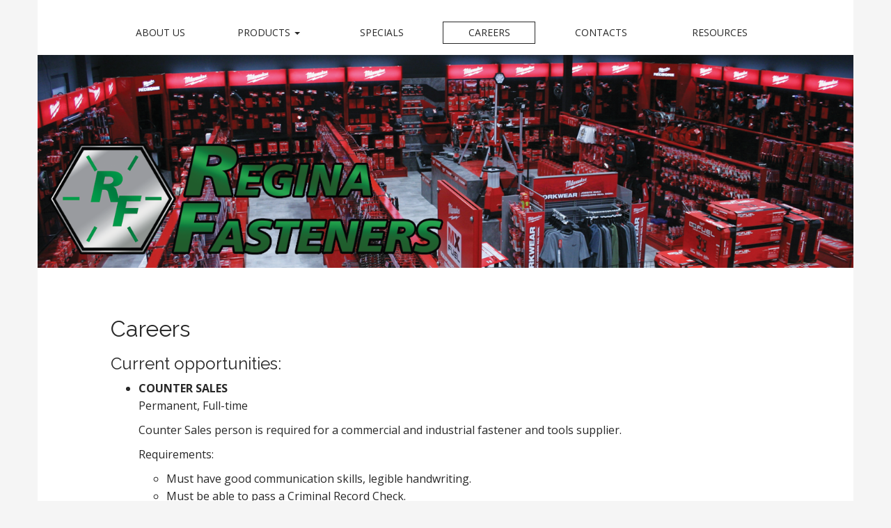

--- FILE ---
content_type: text/html; charset=UTF-8
request_url: https://reginafasteners.com/testimonials-2/
body_size: 9103
content:
<!DOCTYPE html>
<html lang="en-CA">
<head>
	<meta charset="UTF-8" />
	<meta name="viewport" content="width=device-width, initial-scale=1.0">
	<link rel="profile" href="http://gmpg.org/xfn/11" />
	<link rel="pingback" href="https://reginafasteners.com/xmlrpc.php" />
	
<!-- MapPress Easy Google Maps Version:2.94.11 (https://www.mappresspro.com) -->
<title>Careers &#8211; Regina Fasteners &amp; Tools Ltd</title>
<meta name='robots' content='max-image-preview:large' />
<link rel='dns-prefetch' href='//fonts.googleapis.com' />
<link rel="alternate" type="application/rss+xml" title="Regina Fasteners &amp; Tools Ltd &raquo; Feed" href="https://reginafasteners.com/feed/" />
<link rel="alternate" type="application/rss+xml" title="Regina Fasteners &amp; Tools Ltd &raquo; Comments Feed" href="https://reginafasteners.com/comments/feed/" />
<link rel="alternate" title="oEmbed (JSON)" type="application/json+oembed" href="https://reginafasteners.com/wp-json/oembed/1.0/embed?url=https%3A%2F%2Freginafasteners.com%2Ftestimonials-2%2F" />
<link rel="alternate" title="oEmbed (XML)" type="text/xml+oembed" href="https://reginafasteners.com/wp-json/oembed/1.0/embed?url=https%3A%2F%2Freginafasteners.com%2Ftestimonials-2%2F&#038;format=xml" />
<style id='wp-img-auto-sizes-contain-inline-css' type='text/css'>
img:is([sizes=auto i],[sizes^="auto," i]){contain-intrinsic-size:3000px 1500px}
/*# sourceURL=wp-img-auto-sizes-contain-inline-css */
</style>
<style id='wp-emoji-styles-inline-css' type='text/css'>

	img.wp-smiley, img.emoji {
		display: inline !important;
		border: none !important;
		box-shadow: none !important;
		height: 1em !important;
		width: 1em !important;
		margin: 0 0.07em !important;
		vertical-align: -0.1em !important;
		background: none !important;
		padding: 0 !important;
	}
/*# sourceURL=wp-emoji-styles-inline-css */
</style>
<link rel='stylesheet' id='wp-block-library-css' href='https://reginafasteners.com/wp-includes/css/dist/block-library/style.min.css?ver=6.9' type='text/css' media='all' />
<style id='global-styles-inline-css' type='text/css'>
:root{--wp--preset--aspect-ratio--square: 1;--wp--preset--aspect-ratio--4-3: 4/3;--wp--preset--aspect-ratio--3-4: 3/4;--wp--preset--aspect-ratio--3-2: 3/2;--wp--preset--aspect-ratio--2-3: 2/3;--wp--preset--aspect-ratio--16-9: 16/9;--wp--preset--aspect-ratio--9-16: 9/16;--wp--preset--color--black: #000000;--wp--preset--color--cyan-bluish-gray: #abb8c3;--wp--preset--color--white: #ffffff;--wp--preset--color--pale-pink: #f78da7;--wp--preset--color--vivid-red: #cf2e2e;--wp--preset--color--luminous-vivid-orange: #ff6900;--wp--preset--color--luminous-vivid-amber: #fcb900;--wp--preset--color--light-green-cyan: #7bdcb5;--wp--preset--color--vivid-green-cyan: #00d084;--wp--preset--color--pale-cyan-blue: #8ed1fc;--wp--preset--color--vivid-cyan-blue: #0693e3;--wp--preset--color--vivid-purple: #9b51e0;--wp--preset--gradient--vivid-cyan-blue-to-vivid-purple: linear-gradient(135deg,rgb(6,147,227) 0%,rgb(155,81,224) 100%);--wp--preset--gradient--light-green-cyan-to-vivid-green-cyan: linear-gradient(135deg,rgb(122,220,180) 0%,rgb(0,208,130) 100%);--wp--preset--gradient--luminous-vivid-amber-to-luminous-vivid-orange: linear-gradient(135deg,rgb(252,185,0) 0%,rgb(255,105,0) 100%);--wp--preset--gradient--luminous-vivid-orange-to-vivid-red: linear-gradient(135deg,rgb(255,105,0) 0%,rgb(207,46,46) 100%);--wp--preset--gradient--very-light-gray-to-cyan-bluish-gray: linear-gradient(135deg,rgb(238,238,238) 0%,rgb(169,184,195) 100%);--wp--preset--gradient--cool-to-warm-spectrum: linear-gradient(135deg,rgb(74,234,220) 0%,rgb(151,120,209) 20%,rgb(207,42,186) 40%,rgb(238,44,130) 60%,rgb(251,105,98) 80%,rgb(254,248,76) 100%);--wp--preset--gradient--blush-light-purple: linear-gradient(135deg,rgb(255,206,236) 0%,rgb(152,150,240) 100%);--wp--preset--gradient--blush-bordeaux: linear-gradient(135deg,rgb(254,205,165) 0%,rgb(254,45,45) 50%,rgb(107,0,62) 100%);--wp--preset--gradient--luminous-dusk: linear-gradient(135deg,rgb(255,203,112) 0%,rgb(199,81,192) 50%,rgb(65,88,208) 100%);--wp--preset--gradient--pale-ocean: linear-gradient(135deg,rgb(255,245,203) 0%,rgb(182,227,212) 50%,rgb(51,167,181) 100%);--wp--preset--gradient--electric-grass: linear-gradient(135deg,rgb(202,248,128) 0%,rgb(113,206,126) 100%);--wp--preset--gradient--midnight: linear-gradient(135deg,rgb(2,3,129) 0%,rgb(40,116,252) 100%);--wp--preset--font-size--small: 13px;--wp--preset--font-size--medium: 20px;--wp--preset--font-size--large: 36px;--wp--preset--font-size--x-large: 42px;--wp--preset--spacing--20: 0.44rem;--wp--preset--spacing--30: 0.67rem;--wp--preset--spacing--40: 1rem;--wp--preset--spacing--50: 1.5rem;--wp--preset--spacing--60: 2.25rem;--wp--preset--spacing--70: 3.38rem;--wp--preset--spacing--80: 5.06rem;--wp--preset--shadow--natural: 6px 6px 9px rgba(0, 0, 0, 0.2);--wp--preset--shadow--deep: 12px 12px 50px rgba(0, 0, 0, 0.4);--wp--preset--shadow--sharp: 6px 6px 0px rgba(0, 0, 0, 0.2);--wp--preset--shadow--outlined: 6px 6px 0px -3px rgb(255, 255, 255), 6px 6px rgb(0, 0, 0);--wp--preset--shadow--crisp: 6px 6px 0px rgb(0, 0, 0);}:where(.is-layout-flex){gap: 0.5em;}:where(.is-layout-grid){gap: 0.5em;}body .is-layout-flex{display: flex;}.is-layout-flex{flex-wrap: wrap;align-items: center;}.is-layout-flex > :is(*, div){margin: 0;}body .is-layout-grid{display: grid;}.is-layout-grid > :is(*, div){margin: 0;}:where(.wp-block-columns.is-layout-flex){gap: 2em;}:where(.wp-block-columns.is-layout-grid){gap: 2em;}:where(.wp-block-post-template.is-layout-flex){gap: 1.25em;}:where(.wp-block-post-template.is-layout-grid){gap: 1.25em;}.has-black-color{color: var(--wp--preset--color--black) !important;}.has-cyan-bluish-gray-color{color: var(--wp--preset--color--cyan-bluish-gray) !important;}.has-white-color{color: var(--wp--preset--color--white) !important;}.has-pale-pink-color{color: var(--wp--preset--color--pale-pink) !important;}.has-vivid-red-color{color: var(--wp--preset--color--vivid-red) !important;}.has-luminous-vivid-orange-color{color: var(--wp--preset--color--luminous-vivid-orange) !important;}.has-luminous-vivid-amber-color{color: var(--wp--preset--color--luminous-vivid-amber) !important;}.has-light-green-cyan-color{color: var(--wp--preset--color--light-green-cyan) !important;}.has-vivid-green-cyan-color{color: var(--wp--preset--color--vivid-green-cyan) !important;}.has-pale-cyan-blue-color{color: var(--wp--preset--color--pale-cyan-blue) !important;}.has-vivid-cyan-blue-color{color: var(--wp--preset--color--vivid-cyan-blue) !important;}.has-vivid-purple-color{color: var(--wp--preset--color--vivid-purple) !important;}.has-black-background-color{background-color: var(--wp--preset--color--black) !important;}.has-cyan-bluish-gray-background-color{background-color: var(--wp--preset--color--cyan-bluish-gray) !important;}.has-white-background-color{background-color: var(--wp--preset--color--white) !important;}.has-pale-pink-background-color{background-color: var(--wp--preset--color--pale-pink) !important;}.has-vivid-red-background-color{background-color: var(--wp--preset--color--vivid-red) !important;}.has-luminous-vivid-orange-background-color{background-color: var(--wp--preset--color--luminous-vivid-orange) !important;}.has-luminous-vivid-amber-background-color{background-color: var(--wp--preset--color--luminous-vivid-amber) !important;}.has-light-green-cyan-background-color{background-color: var(--wp--preset--color--light-green-cyan) !important;}.has-vivid-green-cyan-background-color{background-color: var(--wp--preset--color--vivid-green-cyan) !important;}.has-pale-cyan-blue-background-color{background-color: var(--wp--preset--color--pale-cyan-blue) !important;}.has-vivid-cyan-blue-background-color{background-color: var(--wp--preset--color--vivid-cyan-blue) !important;}.has-vivid-purple-background-color{background-color: var(--wp--preset--color--vivid-purple) !important;}.has-black-border-color{border-color: var(--wp--preset--color--black) !important;}.has-cyan-bluish-gray-border-color{border-color: var(--wp--preset--color--cyan-bluish-gray) !important;}.has-white-border-color{border-color: var(--wp--preset--color--white) !important;}.has-pale-pink-border-color{border-color: var(--wp--preset--color--pale-pink) !important;}.has-vivid-red-border-color{border-color: var(--wp--preset--color--vivid-red) !important;}.has-luminous-vivid-orange-border-color{border-color: var(--wp--preset--color--luminous-vivid-orange) !important;}.has-luminous-vivid-amber-border-color{border-color: var(--wp--preset--color--luminous-vivid-amber) !important;}.has-light-green-cyan-border-color{border-color: var(--wp--preset--color--light-green-cyan) !important;}.has-vivid-green-cyan-border-color{border-color: var(--wp--preset--color--vivid-green-cyan) !important;}.has-pale-cyan-blue-border-color{border-color: var(--wp--preset--color--pale-cyan-blue) !important;}.has-vivid-cyan-blue-border-color{border-color: var(--wp--preset--color--vivid-cyan-blue) !important;}.has-vivid-purple-border-color{border-color: var(--wp--preset--color--vivid-purple) !important;}.has-vivid-cyan-blue-to-vivid-purple-gradient-background{background: var(--wp--preset--gradient--vivid-cyan-blue-to-vivid-purple) !important;}.has-light-green-cyan-to-vivid-green-cyan-gradient-background{background: var(--wp--preset--gradient--light-green-cyan-to-vivid-green-cyan) !important;}.has-luminous-vivid-amber-to-luminous-vivid-orange-gradient-background{background: var(--wp--preset--gradient--luminous-vivid-amber-to-luminous-vivid-orange) !important;}.has-luminous-vivid-orange-to-vivid-red-gradient-background{background: var(--wp--preset--gradient--luminous-vivid-orange-to-vivid-red) !important;}.has-very-light-gray-to-cyan-bluish-gray-gradient-background{background: var(--wp--preset--gradient--very-light-gray-to-cyan-bluish-gray) !important;}.has-cool-to-warm-spectrum-gradient-background{background: var(--wp--preset--gradient--cool-to-warm-spectrum) !important;}.has-blush-light-purple-gradient-background{background: var(--wp--preset--gradient--blush-light-purple) !important;}.has-blush-bordeaux-gradient-background{background: var(--wp--preset--gradient--blush-bordeaux) !important;}.has-luminous-dusk-gradient-background{background: var(--wp--preset--gradient--luminous-dusk) !important;}.has-pale-ocean-gradient-background{background: var(--wp--preset--gradient--pale-ocean) !important;}.has-electric-grass-gradient-background{background: var(--wp--preset--gradient--electric-grass) !important;}.has-midnight-gradient-background{background: var(--wp--preset--gradient--midnight) !important;}.has-small-font-size{font-size: var(--wp--preset--font-size--small) !important;}.has-medium-font-size{font-size: var(--wp--preset--font-size--medium) !important;}.has-large-font-size{font-size: var(--wp--preset--font-size--large) !important;}.has-x-large-font-size{font-size: var(--wp--preset--font-size--x-large) !important;}
/*# sourceURL=global-styles-inline-css */
</style>

<style id='classic-theme-styles-inline-css' type='text/css'>
/*! This file is auto-generated */
.wp-block-button__link{color:#fff;background-color:#32373c;border-radius:9999px;box-shadow:none;text-decoration:none;padding:calc(.667em + 2px) calc(1.333em + 2px);font-size:1.125em}.wp-block-file__button{background:#32373c;color:#fff;text-decoration:none}
/*# sourceURL=/wp-includes/css/classic-themes.min.css */
</style>
<link rel='stylesheet' id='contact-form-7-css' href='https://reginafasteners.com/wp-content/plugins/contact-form-7/includes/css/styles.css?ver=6.0.6' type='text/css' media='all' />
<style id='contact-form-7-inline-css' type='text/css'>
.wpcf7 .wpcf7-recaptcha iframe {margin-bottom: 0;}.wpcf7 .wpcf7-recaptcha[data-align="center"] > div {margin: 0 auto;}.wpcf7 .wpcf7-recaptcha[data-align="right"] > div {margin: 0 0 0 auto;}
/*# sourceURL=contact-form-7-inline-css */
</style>
<link rel='stylesheet' id='mappress-leaflet-css' href='https://reginafasteners.com/wp-content/plugins/mappress-google-maps-for-wordpress/lib/leaflet/leaflet.css?ver=1.7.1' type='text/css' media='all' />
<link rel='stylesheet' id='mappress-css' href='https://reginafasteners.com/wp-content/plugins/mappress-google-maps-for-wordpress/css/mappress.css?ver=2.94.11' type='text/css' media='all' />
<link rel='stylesheet' id='theme_stylesheet-css' href='https://reginafasteners.com/wp-content/themes/matheson/style.css?ver=6.9' type='text/css' media='all' />
<link rel='stylesheet' id='google_fonts-css' href='//fonts.googleapis.com/css?family=Raleway|Open+Sans:400,400italic,700,700italic' type='text/css' media='all' />
<link rel='stylesheet' id='font_awesome-css' href='https://reginafasteners.com/wp-content/themes/matheson/library/css/font-awesome.css?ver=4.7.0' type='text/css' media='all' />
<link rel='stylesheet' id='dflip-style-css' href='https://reginafasteners.com/wp-content/plugins/3d-flipbook-dflip-lite/assets/css/dflip.min.css?ver=2.3.65' type='text/css' media='all' />
<script type="text/javascript" src="https://reginafasteners.com/wp-includes/js/jquery/jquery.min.js?ver=3.7.1" id="jquery-core-js"></script>
<script type="text/javascript" src="https://reginafasteners.com/wp-includes/js/jquery/jquery-migrate.min.js?ver=3.4.1" id="jquery-migrate-js"></script>
<link rel="https://api.w.org/" href="https://reginafasteners.com/wp-json/" /><link rel="alternate" title="JSON" type="application/json" href="https://reginafasteners.com/wp-json/wp/v2/pages/967" /><link rel="EditURI" type="application/rsd+xml" title="RSD" href="https://reginafasteners.com/xmlrpc.php?rsd" />
<meta name="generator" content="WordPress 6.9" />
<link rel="canonical" href="https://reginafasteners.com/testimonials-2/" />
<link rel='shortlink' href='https://reginafasteners.com/?p=967' />
<style>
.boxed #page { max-width: 1172px; }
.container { max-width: 992px; }
</style>
		<style id="matheson-custom-header-styles" type="text/css">
			#site-meta {
			position: absolute;
			clip: rect(1px, 1px, 1px, 1px);
		}
		</style>
	<style type="text/css" id="custom-background-css">
body.custom-background { background-color: #f5f5f5; }
</style>
	<link rel="icon" href="https://reginafasteners.com/wp-content/uploads/2021/03/cropped-RF-Symbol-32x32.png" sizes="32x32" />
<link rel="icon" href="https://reginafasteners.com/wp-content/uploads/2021/03/cropped-RF-Symbol-192x192.png" sizes="192x192" />
<link rel="apple-touch-icon" href="https://reginafasteners.com/wp-content/uploads/2021/03/cropped-RF-Symbol-180x180.png" />
<meta name="msapplication-TileImage" content="https://reginafasteners.com/wp-content/uploads/2021/03/cropped-RF-Symbol-270x270.png" />
		<style type="text/css" id="wp-custom-css">
			/*General styles*/
.home-jumbotron .lead {
	text-align: justify !important;
}

.contact-wrapper {
	display: flex;
	justify-content: space-around;
}

/*FORM*/

.wp-block-contact-form-7-contact-
.form-wrapper {
	display: flex;
	justify-content: center;
	flex-direction: column;
}

.form-item {
	display: flex;
	flex-direction: column;
	margin: 10px 0;
}

.custom-label {
	margin-bottom: 5px;
}

.custom-input {
	width: 100%;
	border: none;
	border-radius: 0;
	border-bottom: 2px solid black;
	padding:0 7px;
}

.input-message {
	width: 100%;
	border: 2px solid black;
	resize: vertical;
}

/*SUBMIT*/

.submit-wrapper {
	display: flex;
	justify-content: center;
}

.wpcf7 .ajax-loader {
	display: none;
}

.submit-wrapper .submit {
	margin-top: 10px;
	background: #fff;
	border: 2px solid black;
	width: 50%;
	color: black;
	font-size: 16px;
}

/*CONTACT INFO*/
.contact-info {
	display: flex;
	flex-direction: column;
	width: 45%;
}

.contact-info-item {
	display: flex;
	margin: 10px 0;

}
.contact-info-item figure, a {
	margin: 10px;
}

.mapp-layout .mapp-footer {
	display: none;
}

/*RESPONSIVE DESIGN*/

@media screen and (max-width: 1000px) {
	.contact-wrapper {
		display: block;
	}
	
	.wp-block-contact-form-7-contact-form-selector {
	width: 100%;
}
	.wpcf7-form-control, .custom-input {
		width: 100%;
	}
	
	.contact-info {
		width: 100%;
	}
	
	/*CAREER*/
	
	.career-form .name-container, .career-form .info-container {
		flex-direction: column;
		width: 100%;
		justify-content: center;
		align-items: center;
	}
}

/*Career*/

.career-form .wpcf7-form-control-wrap {
	display: flex;
}
.resume-attachment, .wpcf7 input[type="file"] {
	position: relative !important;
}

.name-container, .info-container{
	display: flex;
	justify-content: space-around;
}

.attachment-container {
	display: flex;
	align-items: center
}

.attachment-container .label-attachment, .form-item-message label {
	width: 100%;
	padding-left: 7.5%;
}

.resume-attachment, .wpcf7 input[type="file"] {
	position: absolute;
	height: 100%;
	width: 100%;
	top: 0;
	left: 0;
}

 
.career-form .your-message {
	width: 85% !important;
}

.drag-image{
	cursor: pointer;
	position: relative;
  border: 1px dashed blue;
  height: 40%;
  min-width: 50%;
  border-radius: 5px;
  font-weight:400;
  display: flex;
  align-items: center;
  justify-content: center;
  flex-direction: column;
}
.drag-image.active{
  border: 2px solid blue;
}

.drag-image h6{
  font-size: 20px;
  font-weight: 300;
  color: #000;
}
.drag-image span{
  font-size: 14px;
  font-weight: 300;
  margin: 10px 0 15px 0;
}

.drag-image img{
  height: 100px;
  width: 100px;
  object-fit: cover;
 }
.attachement {
	position: relative;
}

input::file-selector-button {
	display: none;
}

.drag-image input {
	border: none;
}

.career-form .form-item-message {
	justify-content: center;
	align-items: center;
}

.career-form .submit-wrapper .submit {
	width: 85%;
}

/*PRODUCTS PAGES*/

.products-wrapper {
	display: flex;
	flex-wrap: wrap;
}

.products-wrapper p {
		width: 200px;
		height: 150px;
	}

/*Resources Page*/

#resources-flip-book .wp-block-preformatted {
	border: none;
	background: #fff;
}
#resources-flip-book ._df_thumb  {
	min-width: 250px;
	min-height: 400px;
}

.resources-links a {
	text-decoration: none;
	cursor: pointer;
	color: black;
}

.subscribe-btn-wrapper{
	display: flex;
	flex-direction: column;
	justify-content: center;
	align-items: center;
	font-size: 21px;
}

.subscribe-btn {
	color: white !important;
	background: red;
	padding:5px 10px;
	border-radius: 7px;
	text-decoration: none !important;
}

.subscribe-btn:hover {
	cursor: pointer !important;
}
		</style>
		<link rel='stylesheet' id='bxSlidercss-css' href='https://reginafasteners.com/wp-content/plugins/slider-image/style/jquery.bxslider.css?ver=6.9' type='text/css' media='all' />
</head>
<body class="wp-singular page-template-default page page-id-967 custom-background wp-theme-matheson boxed basic">

	<div id="page">

		<header id="header">
			<div class="container header-meta">
				<div id="site-meta">
										<div class="site-title" >
						<a href="https://reginafasteners.com" title="Regina Fasteners &amp; Tools Ltd" rel="home">Regina Fasteners &amp; Tools Ltd</a>
					</div>

					<div class="site-description">
											</div>
				</div>

				<button type="button" class="navbar-toggle" data-toggle="collapse" data-target=".navbar-collapse">
		          <i class="fa fa-bars"></i>
		        </button>

				<nav id="site-navigation" class="navbar" role="navigation">
					<h3 class="sr-only">Main menu</h3>
					<a class="sr-only" href="#primary" title="Skip to content">Skip to content</a>

					<div class="collapse navbar-collapse"><ul id="menu-primary-menu" class="nav nav-justified"><li id="menu-item-6" class="menu-item menu-item-type-post_type menu-item-object-page menu-item-home menu-item-privacy-policy menu-item-6"><a rel="privacy-policy" href="https://reginafasteners.com/">ABOUT US</a></li>
<li id="menu-item-75" class="menu-item menu-item-type-custom menu-item-object-custom menu-item-has-children dropdown menu-item-75"><a class="dropdown-toggle" data-toggle="dropdown" data-target="#" href="http://#">PRODUCTS <span class="caret"></span></a>
<ul class="dropdown-menu">
	<li id="menu-item-86" class="menu-item menu-item-type-post_type menu-item-object-page menu-item-86"><a href="https://reginafasteners.com/fasteners/">FASTENERS</a></li>
	<li id="menu-item-485" class="menu-item menu-item-type-post_type menu-item-object-page menu-item-485"><a href="https://reginafasteners.com/power-tools/">POWER TOOLS</a></li>
	<li id="menu-item-484" class="menu-item menu-item-type-post_type menu-item-object-page menu-item-484"><a href="https://reginafasteners.com/hand-tools/">HAND TOOLS</a></li>
	<li id="menu-item-483" class="menu-item menu-item-type-post_type menu-item-object-page menu-item-483"><a href="https://reginafasteners.com/air-tools/">AIR TOOLS</a></li>
	<li id="menu-item-482" class="menu-item menu-item-type-post_type menu-item-object-page menu-item-482"><a href="https://reginafasteners.com/saw-blades/">SAW BLADES</a></li>
	<li id="menu-item-481" class="menu-item menu-item-type-post_type menu-item-object-page menu-item-481"><a href="https://reginafasteners.com/electronics/">ELECTRONICS</a></li>
	<li id="menu-item-480" class="menu-item menu-item-type-post_type menu-item-object-page menu-item-480"><a href="https://reginafasteners.com/bits-counter-sinks/">BITS &#038; COUNTER SINKS</a></li>
	<li id="menu-item-84" class="menu-item menu-item-type-post_type menu-item-object-page menu-item-84"><a href="https://reginafasteners.com/clothing-safety/">SAFETY &#038; CLOTHING</a></li>
	<li id="menu-item-83" class="menu-item menu-item-type-post_type menu-item-object-page menu-item-83"><a href="https://reginafasteners.com/ladders/">LADDERS</a></li>
	<li id="menu-item-82" class="menu-item menu-item-type-post_type menu-item-object-page menu-item-82"><a href="https://reginafasteners.com/adhesives/">ADHESIVES</a></li>
	<li id="menu-item-81" class="menu-item menu-item-type-post_type menu-item-object-page menu-item-81"><a href="https://reginafasteners.com/abrasives/">ABRASIVES</a></li>
	<li id="menu-item-80" class="menu-item menu-item-type-post_type menu-item-object-page menu-item-80"><a href="https://reginafasteners.com/miscellaneous/">TAPE / PACKAGING</a></li>
	<li id="menu-item-79" class="menu-item menu-item-type-post_type menu-item-object-page menu-item-79"><a href="https://reginafasteners.com/lubricants/">LUBRICANTS</a></li>
	<li id="menu-item-78" class="menu-item menu-item-type-post_type menu-item-object-page menu-item-78"><a href="https://reginafasteners.com/welding/">WELDING</a></li>
	<li id="menu-item-77" class="menu-item menu-item-type-post_type menu-item-object-page menu-item-77"><a href="https://reginafasteners.com/material-handling/">MATERIAL HANDLING</a></li>
</ul>
</li>
<li id="menu-item-10" class="menu-item menu-item-type-post_type menu-item-object-page menu-item-10"><a href="https://reginafasteners.com/faq/">SPECIALS</a></li>
<li id="menu-item-1000" class="menu-item menu-item-type-post_type menu-item-object-page current-menu-item page_item page-item-967 current_page_item active menu-item-1000"><a href="https://reginafasteners.com/testimonials-2/" aria-current="page">CAREERS</a></li>
<li id="menu-item-999" class="menu-item menu-item-type-post_type menu-item-object-page menu-item-999"><a href="https://reginafasteners.com/contact-2/">CONTACTS</a></li>
<li id="menu-item-1148" class="menu-item menu-item-type-post_type menu-item-object-page menu-item-1148"><a href="https://reginafasteners.com/resources/">RESOURCES</a></li>
</ul></div>				</nav><!-- #site-navigation -->
			</div>
		</header>

					<img class="header-img" src="https://reginafasteners.com/wp-content/uploads/2022/10/show-room-header.png" alt="" />
			
		<main>
	<div class="container">
		<div class="row">
			<div id="primary" class="col-md-12 pull-right">
									<article id="post-967" class="post-967 page type-page status-publish hentry">
							<h1 class="entry-title">Careers</h1>
						    <div class="entry-content">
							    <div>
<h3>Current opportunities:</h3>
<ul>
<li><strong>COUNTER SALES</strong>
<p>Permanent, Full-time</p>
<p>Counter Sales person is required for a commercial and industrial fastener and tools supplier.</p>
<p>Requirements:</p>
<ul>
<li>Must have good communication skills, legible handwriting.</li>
<li>Must be able to pass a Criminal Record Check.</li>
<li>Must have some computer skills.</li>
</ul>
<p>Responsibilities:</p>
<ul>
<li>Answering customer phone calls and help walk in customers.</li>
<li>Putting away stock in the show room.</li>
<li>Some heavy lifting required and experience is a plus.</li>
</ul>
</li>
</ul>
<p>We thank all those who apply but only those selected for an interview will be contacted.</p>
</div>


<div class="wp-block-contact-form-7-contact-form-selector">
<div class="wpcf7 no-js" id="wpcf7-f966-p967-o1" lang="en-CA" dir="ltr" data-wpcf7-id="966">
<div class="screen-reader-response"><p role="status" aria-live="polite" aria-atomic="true"></p> <ul></ul></div>
<form action="/testimonials-2/#wpcf7-f966-p967-o1" method="post" class="wpcf7-form init" aria-label="Contact form" enctype="multipart/form-data" novalidate="novalidate" data-status="init">
<div style="display: none;">
<input type="hidden" name="_wpcf7" value="966" />
<input type="hidden" name="_wpcf7_version" value="6.0.6" />
<input type="hidden" name="_wpcf7_locale" value="en_CA" />
<input type="hidden" name="_wpcf7_unit_tag" value="wpcf7-f966-p967-o1" />
<input type="hidden" name="_wpcf7_container_post" value="967" />
<input type="hidden" name="_wpcf7_posted_data_hash" value="" />
</div>
<div class="form-wrapper career-form">
	<div class="name-container">
		<div class="form-item">
			<p><label for="fname" class="custom-label label-name">First name:<br />
</label><span class="wpcf7-form-control-wrap" data-name="your-fname"><input size="40" maxlength="400" class="wpcf7-form-control wpcf7-text wpcf7-validates-as-required custom-input input-name" id="fname" aria-required="true" aria-invalid="false" value="" type="text" name="your-fname" /></span>
			</p>
		</div>
		<div class="form-item">
			<p><label for="lname" class="custom-label label-name">Last name:<br />
</label><span class="wpcf7-form-control-wrap" data-name="your-lname"><input size="40" maxlength="400" class="wpcf7-form-control wpcf7-text wpcf7-validates-as-required custom-input input-name" id="lname" aria-required="true" aria-invalid="false" value="" type="text" name="your-lname" /></span>
			</p>
		</div>
	</div>
	<div class="info-container">
		<div class="form-item">
			<p><label for="email" class="custom-label label-email">Email:<br />
</label><span class="wpcf7-form-control-wrap" data-name="your-email"><input size="40" maxlength="400" class="wpcf7-form-control wpcf7-email wpcf7-validates-as-required wpcf7-text wpcf7-validates-as-email custom-input input-email" id="email" aria-required="true" aria-invalid="false" value="" type="email" name="your-email" /></span>
			</p>
		</div>
		<div class="form-item">
			<p><label for="phone" class="custom-label label-phone">Phone number:</label><span class="wpcf7-form-control-wrap" data-name="your-phone"><input size="40" maxlength="400" class="wpcf7-form-control wpcf7-tel wpcf7-validates-as-required wpcf7-text wpcf7-validates-as-tel custom-input input-phone" id="phone" aria-required="true" aria-invalid="false" value="" type="tel" name="your-phone" /></span>
			</p>
		</div>
	</div>
	<div class="form-item attachment-container">
		<p><span><strong>Resume:</strong></span>
		</p>
		<figure class="wp-block-image size-large is-resized">
			<p><img decoding="async" src="https://reginafasteners.com/wp-content/uploads/2022/12/cloud-upload-1024x707.jpg" alt="" class="wp-image-979" width="30" 
    height="30" srcset="https://reginafasteners.com/wp-content/uploads/2022/12/cloud-upload-150x150.jpg 150w, https://reginafasteners.com/wp-content/uploads/2022/12/cloud-upload-300x300.jpg 300w" sizes="(max-width: 30px) 100vw, 30px" />
			</p>
		</figure>
		<h6 style="color: blue">Click here
		</h6>
		<p><span class="wpcf7-form-control-wrap" data-name="resume-attachment"><input size="40" class="wpcf7-form-control wpcf7-file" accept=".doc,.docx,.pdf,.txt" aria-invalid="false" type="file" name="resume-attachment" /></span>
		</p>
	</div>
	<div class="form-item form-item-message">
		<p><label for="message" class="label-message">Your message:</label><span class="wpcf7-form-control-wrap" data-name="your-message"><textarea cols="40" rows="10" maxlength="2000" class="wpcf7-form-control wpcf7-textarea input-message" id="message" aria-invalid="false" name="your-message"></textarea></span>
		</p>
	</div>
	<div class="submit-wrapper">
		<p><input class="wpcf7-form-control wpcf7-submit has-spinner submit" id="submit" type="submit" value="Apply" />
		</p>
	</div>
</div><div class="wpcf7-response-output" aria-hidden="true"></div>
</form>
</div>
</div>
						    </div><!-- .entry-content -->

						    	<footer class="entry">
	    	</footer><!-- .entry -->
						</article><!-- #post-967 -->

					
<div id="comments" class="comments-area">
	
	
	</div><!-- #comments .comments-area -->			</div>
				<div id="secondary" class="col-md-0" role="complementary">
		<aside id="bavotasan_custom_text_widget-2" class="widget bavotasan_custom_text_widget">
		<div class="textwidget">
					</div>
		</aside>	</div><!-- #secondary.widget-area -->
			</div>
	</div>

	</main><!-- main -->

	<footer id="footer" role="contentinfo">
		<div id="footer-content" class="container">
			<div class="row">
				<div class="copyright col-lg-12">
					<span class="pull-left">Copyright &copy; 2026  <a href="https://reginafasteners.com">Regina Fasteners &amp; Tools Ltd</a>. All Rights Reserved.</span>
					<span class="credit-link pull-right">The Matheson Theme by <a href="https://themes.bavotasan.com/">bavotasan.com</a>.</span>
				</div><!-- .col-lg-12 -->
			</div><!-- .row -->
		</div><!-- #footer-content.container -->
	</footer><!-- #footer -->
</div><!-- #page -->

<script type="speculationrules">
{"prefetch":[{"source":"document","where":{"and":[{"href_matches":"/*"},{"not":{"href_matches":["/wp-*.php","/wp-admin/*","/wp-content/uploads/*","/wp-content/*","/wp-content/plugins/*","/wp-content/themes/matheson/*","/*\\?(.+)"]}},{"not":{"selector_matches":"a[rel~=\"nofollow\"]"}},{"not":{"selector_matches":".no-prefetch, .no-prefetch a"}}]},"eagerness":"conservative"}]}
</script>
<script data-cfasync="false"> var dFlipLocation = "https://reginafasteners.com/wp-content/plugins/3d-flipbook-dflip-lite/assets/"; var dFlipWPGlobal = {"text":{"toggleSound":"Turn on\/off Sound","toggleThumbnails":"Toggle Thumbnails","toggleOutline":"Toggle Outline\/Bookmark","previousPage":"Previous Page","nextPage":"Next Page","toggleFullscreen":"Toggle Fullscreen","zoomIn":"Zoom In","zoomOut":"Zoom Out","toggleHelp":"Toggle Help","singlePageMode":"Single Page Mode","doublePageMode":"Double Page Mode","downloadPDFFile":"Download PDF File","gotoFirstPage":"Goto First Page","gotoLastPage":"Goto Last Page","share":"Share","mailSubject":"I wanted you to see this FlipBook","mailBody":"Check out this site {{url}}","loading":"DearFlip: Loading "},"viewerType":"flipbook","moreControls":"download,pageMode,startPage,endPage,sound","hideControls":"","scrollWheel":"false","backgroundColor":"#777","backgroundImage":"","height":"auto","paddingLeft":"20","paddingRight":"20","controlsPosition":"bottom","duration":800,"soundEnable":"true","enableDownload":"true","showSearchControl":"false","showPrintControl":"false","enableAnnotation":false,"enableAnalytics":"false","webgl":"true","hard":"none","maxTextureSize":"1600","rangeChunkSize":"524288","zoomRatio":1.5,"stiffness":3,"pageMode":"0","singlePageMode":"0","pageSize":"0","autoPlay":"false","autoPlayDuration":5000,"autoPlayStart":"false","linkTarget":"2","sharePrefix":"flipbook-"};</script><script type="text/javascript" src="https://reginafasteners.com/wp-includes/js/dist/hooks.min.js?ver=dd5603f07f9220ed27f1" id="wp-hooks-js"></script>
<script type="text/javascript" src="https://reginafasteners.com/wp-includes/js/dist/i18n.min.js?ver=c26c3dc7bed366793375" id="wp-i18n-js"></script>
<script type="text/javascript" id="wp-i18n-js-after">
/* <![CDATA[ */
wp.i18n.setLocaleData( { 'text direction\u0004ltr': [ 'ltr' ] } );
//# sourceURL=wp-i18n-js-after
/* ]]> */
</script>
<script type="text/javascript" src="https://reginafasteners.com/wp-content/plugins/contact-form-7/includes/swv/js/index.js?ver=6.0.6" id="swv-js"></script>
<script type="text/javascript" id="contact-form-7-js-translations">
/* <![CDATA[ */
( function( domain, translations ) {
	var localeData = translations.locale_data[ domain ] || translations.locale_data.messages;
	localeData[""].domain = domain;
	wp.i18n.setLocaleData( localeData, domain );
} )( "contact-form-7", {"translation-revision-date":"2024-03-18 08:32:04+0000","generator":"GlotPress\/4.0.1","domain":"messages","locale_data":{"messages":{"":{"domain":"messages","plural-forms":"nplurals=2; plural=n != 1;","lang":"en_CA"},"Error:":["Error:"]}},"comment":{"reference":"includes\/js\/index.js"}} );
//# sourceURL=contact-form-7-js-translations
/* ]]> */
</script>
<script type="text/javascript" id="contact-form-7-js-before">
/* <![CDATA[ */
var wpcf7 = {
    "api": {
        "root": "https:\/\/reginafasteners.com\/wp-json\/",
        "namespace": "contact-form-7\/v1"
    }
};
//# sourceURL=contact-form-7-js-before
/* ]]> */
</script>
<script type="text/javascript" src="https://reginafasteners.com/wp-content/plugins/contact-form-7/includes/js/index.js?ver=6.0.6" id="contact-form-7-js"></script>
<script type="text/javascript" src="https://reginafasteners.com/wp-includes/js/comment-reply.min.js?ver=6.9" id="comment-reply-js" async="async" data-wp-strategy="async" fetchpriority="low"></script>
<script type="text/javascript" src="https://reginafasteners.com/wp-content/themes/matheson/library/js/bootstrap.min.js?ver=3.0.3" id="bootstrap-js"></script>
<script type="text/javascript" src="https://reginafasteners.com/wp-content/themes/matheson/library/js/theme.js?ver=6.9" id="theme-js"></script>
<script type="text/javascript" src="https://reginafasteners.com/wp-content/plugins/3d-flipbook-dflip-lite/assets/js/dflip.min.js?ver=2.3.65" id="dflip-script-js"></script>
<script type="text/javascript" src="https://reginafasteners.com/wp-content/plugins/slider-image/js/jquery.bxslider.js?ver=1.0.0" id="bxSlider-js"></script>
<script type="text/javascript" src="https://reginafasteners.com/wp-content/plugins/slider-image/js/bxslider.setup.js?ver=1.0.0" id="bxSliderSetup-js"></script>
<script id="wp-emoji-settings" type="application/json">
{"baseUrl":"https://s.w.org/images/core/emoji/17.0.2/72x72/","ext":".png","svgUrl":"https://s.w.org/images/core/emoji/17.0.2/svg/","svgExt":".svg","source":{"concatemoji":"https://reginafasteners.com/wp-includes/js/wp-emoji-release.min.js?ver=6.9"}}
</script>
<script type="module">
/* <![CDATA[ */
/*! This file is auto-generated */
const a=JSON.parse(document.getElementById("wp-emoji-settings").textContent),o=(window._wpemojiSettings=a,"wpEmojiSettingsSupports"),s=["flag","emoji"];function i(e){try{var t={supportTests:e,timestamp:(new Date).valueOf()};sessionStorage.setItem(o,JSON.stringify(t))}catch(e){}}function c(e,t,n){e.clearRect(0,0,e.canvas.width,e.canvas.height),e.fillText(t,0,0);t=new Uint32Array(e.getImageData(0,0,e.canvas.width,e.canvas.height).data);e.clearRect(0,0,e.canvas.width,e.canvas.height),e.fillText(n,0,0);const a=new Uint32Array(e.getImageData(0,0,e.canvas.width,e.canvas.height).data);return t.every((e,t)=>e===a[t])}function p(e,t){e.clearRect(0,0,e.canvas.width,e.canvas.height),e.fillText(t,0,0);var n=e.getImageData(16,16,1,1);for(let e=0;e<n.data.length;e++)if(0!==n.data[e])return!1;return!0}function u(e,t,n,a){switch(t){case"flag":return n(e,"\ud83c\udff3\ufe0f\u200d\u26a7\ufe0f","\ud83c\udff3\ufe0f\u200b\u26a7\ufe0f")?!1:!n(e,"\ud83c\udde8\ud83c\uddf6","\ud83c\udde8\u200b\ud83c\uddf6")&&!n(e,"\ud83c\udff4\udb40\udc67\udb40\udc62\udb40\udc65\udb40\udc6e\udb40\udc67\udb40\udc7f","\ud83c\udff4\u200b\udb40\udc67\u200b\udb40\udc62\u200b\udb40\udc65\u200b\udb40\udc6e\u200b\udb40\udc67\u200b\udb40\udc7f");case"emoji":return!a(e,"\ud83e\u1fac8")}return!1}function f(e,t,n,a){let r;const o=(r="undefined"!=typeof WorkerGlobalScope&&self instanceof WorkerGlobalScope?new OffscreenCanvas(300,150):document.createElement("canvas")).getContext("2d",{willReadFrequently:!0}),s=(o.textBaseline="top",o.font="600 32px Arial",{});return e.forEach(e=>{s[e]=t(o,e,n,a)}),s}function r(e){var t=document.createElement("script");t.src=e,t.defer=!0,document.head.appendChild(t)}a.supports={everything:!0,everythingExceptFlag:!0},new Promise(t=>{let n=function(){try{var e=JSON.parse(sessionStorage.getItem(o));if("object"==typeof e&&"number"==typeof e.timestamp&&(new Date).valueOf()<e.timestamp+604800&&"object"==typeof e.supportTests)return e.supportTests}catch(e){}return null}();if(!n){if("undefined"!=typeof Worker&&"undefined"!=typeof OffscreenCanvas&&"undefined"!=typeof URL&&URL.createObjectURL&&"undefined"!=typeof Blob)try{var e="postMessage("+f.toString()+"("+[JSON.stringify(s),u.toString(),c.toString(),p.toString()].join(",")+"));",a=new Blob([e],{type:"text/javascript"});const r=new Worker(URL.createObjectURL(a),{name:"wpTestEmojiSupports"});return void(r.onmessage=e=>{i(n=e.data),r.terminate(),t(n)})}catch(e){}i(n=f(s,u,c,p))}t(n)}).then(e=>{for(const n in e)a.supports[n]=e[n],a.supports.everything=a.supports.everything&&a.supports[n],"flag"!==n&&(a.supports.everythingExceptFlag=a.supports.everythingExceptFlag&&a.supports[n]);var t;a.supports.everythingExceptFlag=a.supports.everythingExceptFlag&&!a.supports.flag,a.supports.everything||((t=a.source||{}).concatemoji?r(t.concatemoji):t.wpemoji&&t.twemoji&&(r(t.twemoji),r(t.wpemoji)))});
//# sourceURL=https://reginafasteners.com/wp-includes/js/wp-emoji-loader.min.js
/* ]]> */
</script>
</body>
</html>